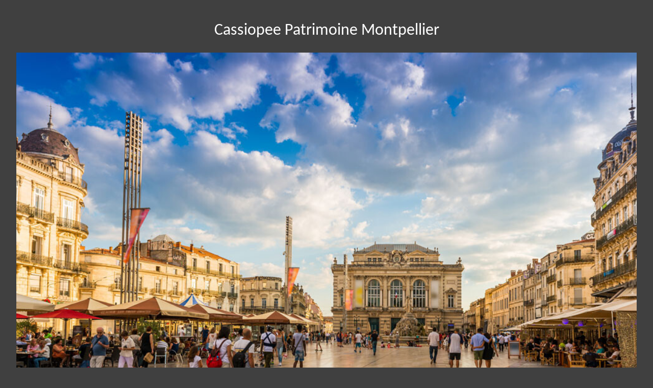

--- FILE ---
content_type: text/html; charset=utf-8
request_url: https://www.cassiopee-patrimoine.fr/le-cabinet/nos-bureaux/cassiopee-patrimoine-montpellier
body_size: -276
content:
<!DOCTYPE html><!--[if lt IE 7]> <html class="no-js ie6 oldie nsie" lang="fr" > <![endif]--><!--[if IE 7]> <html class="no-js ie7 oldie nsie" lang="fr" > <![endif]--><!--[if IE 8]> <html class="no-js ie8 oldie nsie" lang="fr" > <![endif]--><!--[if IE 9]> <html class="no-js ie9 oldie" lang="fr" > <![endif]--><!--[if IE 10]> <html class="no-js ie10 oldie" lang="fr" > <![endif]--><!--[if IE 11]> <html class="no-js ie11" lang="fr" > <![endif]--><!--[if gt IE 10]><!--> <html class="no-js" data-mode="auto" prefix="og: http://ogp.me/ns#" lang="fr" > <!--<![endif]--><head><meta http-equiv="Content-Type" content="text/html; charset=utf-8" /><meta name="no-page-cache"/><meta name="twitter:url" content="https://www.cassiopee-patrimoine.fr/le-cabinet/nos-bureaux/cassiopee-patrimoine-montpellier" /><meta name="twitter:description" content="Nos &eacute;quipes ont d&eacute;velopp&eacute; des expertises particuli&egrave;res en gestion d'actif d&rsquo;entreprise et gestion patrimoniale. Nous accueillons nos clients &agrave; partir d..." /><meta name="twitter:title" content="Cassiopee Patrimoine Montpellier" /><meta name="twitter:card" content="summary_large_image" /><meta name="twitter:image" content="https://www.cassiopee-patrimoine.fr/uploads/lep_content/.thumbs/montpellier-1000x_-90-scale-ffffff-wCopyright.jpg?1707598159" /><meta name="twitter:image:src" content="https://www.cassiopee-patrimoine.fr/uploads/lep_content/.thumbs/montpellier-1000x_-90-scale-ffffff-wCopyright.jpg?1707598159" /><meta property="og:image:type" content="image/jpeg" /><meta property="og:image:height" content="660"/><meta property="og:image:width" content="1440"/><meta property="og:image" content="https://www.cassiopee-patrimoine.fr/uploads/lep_content/.thumbs/montpellier-1000x_-90-scale-ffffff-wCopyright.jpg?1707598159"/><meta property="description" content="Nos &eacute;quipes ont d&eacute;velopp&eacute; des expertises particuli&egrave;res en gestion d'actif d&rsquo;entreprise et gestion patrimoniale. Nous accueillons nos clients &agrave; partir de 9h jusqu'&agrave; 18h." /><meta property="og:url" content="https://www.cassiopee-patrimoine.fr/le-cabinet/nos-bureaux/cassiopee-patrimoine-montpellier"/><meta property="og:description" content="Nos &eacute;quipes ont d&eacute;velopp&eacute; des expertises particuli&egrave;res en gestion d'actif d&rsquo;entreprise et gestion patrimoniale. Nous accueillons nos clients &agrave; partir de 9h jusqu'&agrave; 18h." /><meta property="og:title" content="Cassiopee Patrimoine Montpellier"/><meta property="og:type" content="article" /><meta property="og:locale" content="fr_FR"><meta property="og:site_name" content="www.cassiopee-patrimoine.fr"/><meta name="owner" content=""/><meta name="author" content=""/><meta property="article:author" content=""><meta property="article:modified_time" content=""><meta property="article:published_time" content=""><meta name="robots" content="noindex" /><meta name="viewport" content="width=device-width, initial-scale=1.0, minimum-scale=1.0, maximum-scale=1.0, user-scalable=0" /><meta name="description" content="Nos &amp;eacute;quipes ont d&amp;eacute;velopp&amp;eacute; des expertises particuli&amp;egrave;res en gestion d'actif d&amp;rsquo;entreprise et gestion patrimoniale. Nous accueillons nos clients &amp;agrave; partir de 9h jusqu'&amp;agrave; 18h." /><title>Cassiopee Patrimoine Montpellier Cassiopee Patrimoine</title><link rel="canonical" href="https://www.cassiopee-patrimoine.fr/le-cabinet/nos-bureaux/cassiopee-patrimoine-montpellier" /><link rel="icon" href="/uploads/assets/favicon.png?v=40" /><link rel="apple-touch-icon" href="/uploads/assets/apple-touch-icon.png" /><script src="https://tarteaucitron.io/load.js?domain=www.cassiopee-patrimoine.fr&uuid=e319ec4754fdf9f446528ded57429430d58f0176"></script><link href="/dmFrontPlugin/cmp/fontawesome-free/fontawesome-free.min.css" rel="stylesheet" media="screen"><link href="/dmFrontPlugin/tac-cmp/tac-cmp.min.css" rel="stylesheet" media="screen"><link href="/dmFrontPlugin/tac-cmp/tac-cmp-print.min.css" rel="stylesheet" media="print"><script src="/dmFrontPlugin/tac-cmp/tac-cmp.min.js"></script><link rel="stylesheet" media="all" href="/cache/css/3eecefc681.css?v=40" /><style>.dm_widget table:not(.table) { --table-border: 1px solid #e5e5e5; --tr-background-color-odd: #ffffff; --tr-background-color-even: #f5f5f5; width: 100%; overflow: auto; border-collapse: collapse; border: var(--table-border); min-width: 200px;
}
.dm_widget table:not(.table) th,
.dm_widget table:not(.table) td { border: var(--table-border); min-width: 200px; padding: 16px 12px;
}
.dm_widget table:not(.table) caption { padding: 16px 12px;
}
.dm_widget table:not(.table) tr:nth-child(odd) { background-color: var(--tr-background-color-odd);
}
.dm_widget table:not(.table) tr:nth-child(even) { background-color: var(--tr-background-color-even);
}
.dm_widget table:not(.table) p:last-child { margin-bottom: 0;
}</style><script>var console={};console.assert=function(){};console.clear=function(){};console.constructor=function(){};console.count=function(){};console.debug=function(){};console.dir=function(){};console.dirxml=function(){};console.error=function(){};console.group=function(){};console.groupCollapsed=function(){};console.groupEnd=function(){};console.info=function(){};console.log=function(){};console.markTimeline=function(){};console.profile=function(){};console.profileEnd=function(){};console.table=function(){};console.time=function(){};console.timeEnd=function(){};console.timeStamp=function(){};console.timeline=function(){};console.timelineEnd=function(){};console.trace=function(){};console.warn=function(){};</script></head><body class="site cgp default cassiopee-patrimoine-montpellier theme-v3 applicationFront page_lepContent_show" data-ready="0" data-load="0"><script>function ieVersion(e){e=e||navigator.userAgent;var n=/\b(MSIE |Trident.*?rv:|Edge\/)(\d+)/.exec(e);return!!n&&parseInt(n[2])}function createNewEvent(e){var n;return"function"==typeof Event?n=new Event(e):(n=document.createEvent("Event")).initEvent(e,!0,!0),n}ieV=ieVersion(),ieV&&ieV<"11"?document.addEventListener("DOMContentLoaded",function(){document.body.insertAdjacentHTML("afterbegin",'<div id="browser-warning" class="alert alert-warning alert-dismissible alert-block" role="alert"><button type="button" class="close" data-dismiss="alert" aria-label="Close"><span aria-hidden="true">&times;</span></button><p class="text-center">Vous utilisez une ancienne version du navigateur Internet Explorer. Certaines fonctionnalités risquent de ne pas fonctionner correctement. Nous vous conseillons de télécharger un <a class="link" href="http://browsehappy.com?locale=fr" target="_blank">navigateur plus récent</a>.</p></div>'),document.body.classList.add("hasBrowserWarning");var e=createNewEvent("browserWarning:added");document.body.dispatchEvent(e)}):console.log("not IE");</script><style>body {background-color: #404040;color: white;padding: 1em;} img{padding: 1em;}</style><input type="hidden" name="no-page-cache" value="17690985831769098583.0628"><h1 class="title itemprop name" itemprop="name" >Cassiopee Patrimoine Montpellier</h1><img width="1440" height="660" src="https://www.cassiopee-patrimoine.fr/uploads/lep_content/.thumbs/montpellier-1000x_-90-scale-ffffff-wCopyright.jpg?1707598159" itemprop="image" style="width:100%;height:auto;" alt="Cassiopee Patrimoine Montpellier"><p class="teaser itemprop description" itemprop="description">Nos &eacute;quipes ont d&eacute;velopp&eacute; des expertises particuli&egrave;res en gestion d'actif d&rsquo;entreprise et gestion patrimoniale. Nous accueillons nos clients &agrave; partir de 9h jusqu'&agrave; 18h.</p><span class="pubdate"></span><time datetime="" itemprop="datePublished"></time></body></html>

--- FILE ---
content_type: text/html; charset=utf-8
request_url: https://www.cassiopee-patrimoine.fr/api/client/getinfos
body_size: -2137
content:
{
    "siteUrl": "www.cassiopee-patrimoine.fr",
    "title": "Cassiopee Patrimoine",
    "email": "pfloris@cassiopee-patrimoine.fr",
    "success": true,
    "opening_hours": "[]",
    "resume_legal_notice": "##LEPDATASYML|legal_notice&gt;cnil##",
    "resume_team": "",
    "post_office_box_number": "",
    "cedex_number": "",
    "region": "[\"Occitanie\"]",
    "is_head_office": "1",
    "rcs_number": "B 498 658 871",
    "rcs_locality": "N\u00eemes",
    "share_capital": "5000",
    "ec_region": "[\"\"]",
    "cc_region": "[\"\"]",
    "pa_name": "Cassiopee Patrimoine",
    "special_delivery_number": "",
    "orias_number": "07 030 587",
    "cif_number": "",
    "pro_card_number": "",
    "prefecture": "[\"\"]",
    "address": "272 Av. Marechal Juin",
    "address_2": "",
    "zip_code": "30900",
    "city": "N\u00eemes",
    "tel": "09 51 98 53 62",
    "mobile": "",
    "fax": ""
}